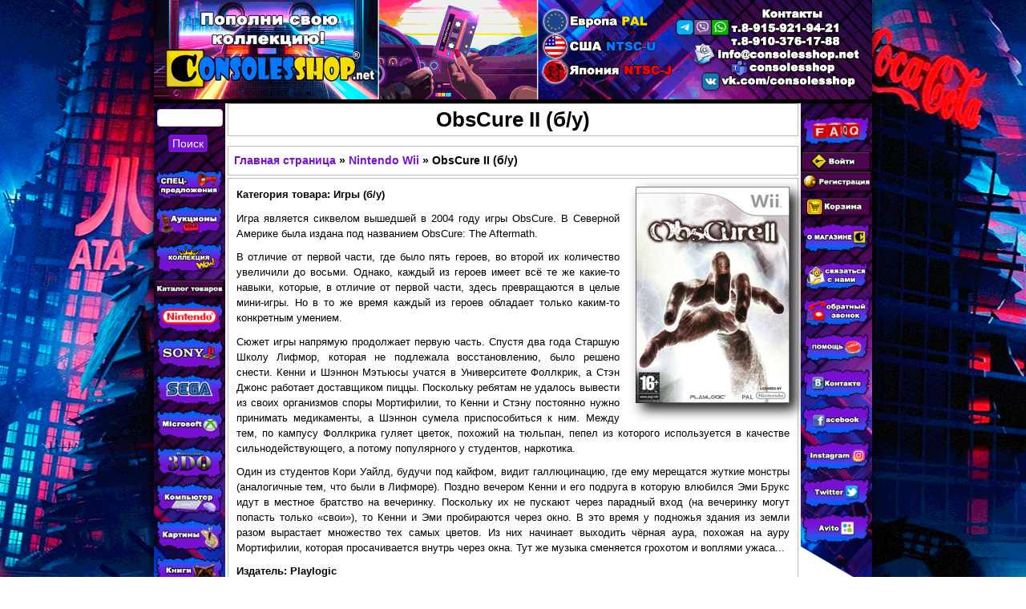

--- FILE ---
content_type: text/html; charset=utf-8
request_url: https://consolesshop.net/Nintendo_Wii/ObsCure-2-PAL-used
body_size: 9729
content:
<!DOCTYPE html>
<!--[if lt IE 7]><html class="lt-ie9 lt-ie8 lt-ie7" lang="ru" dir="ltr"><![endif]-->
<!--[if IE 7]><html class="lt-ie9 lt-ie8" lang="ru" dir="ltr"><![endif]-->
<!--[if IE 8]><html class="lt-ie9" lang="ru" dir="ltr"><![endif]-->
<!--[if gt IE 8]><!--><html lang="ru" dir="ltr" prefix="content: http://purl.org/rss/1.0/modules/content/ dc: http://purl.org/dc/terms/ foaf: http://xmlns.com/foaf/0.1/ og: http://ogp.me/ns# rdfs: http://www.w3.org/2000/01/rdf-schema# sioc: http://rdfs.org/sioc/ns# sioct: http://rdfs.org/sioc/types# skos: http://www.w3.org/2004/02/skos/core# xsd: http://www.w3.org/2001/XMLSchema#"><!--<![endif]-->
<head>
<meta charset="utf-8" />
<link rel="shortcut icon" href="https://consolesshop.net/sites/default/files/design/consolesshop-icon.gif" type="image/gif" />
<meta name="viewport" content="width=device-width, initial-scale=1" />
<meta name="description" content="В интернет-магазине CONSOLESSHOP можно купить лицензионную игру ObsCure 2 (II) (Wii) (PAL) с доставкой в отличном состоянии." />
<meta name="MobileOptimized" content="width" />
<meta name="HandheldFriendly" content="true" />
<meta name="apple-mobile-web-app-capable" content="yes" />
<meta name="keywords" content="купить лицензионную игру ObsCure 2 II PAL, Nintendo Wii" />
<meta name="generator" content="Drupal 7 (https://www.drupal.org)" />
<link rel="canonical" href="https://consolesshop.net/Nintendo_Wii/ObsCure-2-PAL-used" />
<link rel="shortlink" href="https://consolesshop.net/node/1407" />
<title>Купить игру ObsCure 2 (II) (Wii) (PAL) | CONSOLESSHOP</title>
<style type="text/css" media="all">
@import url("https://consolesshop.net/modules/system/system.base.css?su5ne4");
@import url("https://consolesshop.net/modules/system/system.menus.css?su5ne4");
@import url("https://consolesshop.net/modules/system/system.messages.css?su5ne4");
@import url("https://consolesshop.net/modules/system/system.theme.css?su5ne4");
</style>
<style type="text/css" media="all">
@import url("https://consolesshop.net/sites/all/modules/scroll_to_top/scroll_to_top.css?su5ne4");
@import url("https://consolesshop.net/sites/all/modules/simplenews/simplenews.css?su5ne4");
@import url("https://consolesshop.net/modules/comment/comment.css?su5ne4");
@import url("https://consolesshop.net/sites/all/modules/date/date_api/date.css?su5ne4");
@import url("https://consolesshop.net/sites/all/modules/date/date_popup/themes/datepicker.1.7.css?su5ne4");
@import url("https://consolesshop.net/modules/field/theme/field.css?su5ne4");
@import url("https://consolesshop.net/sites/all/modules/logintoboggan/logintoboggan.css?su5ne4");
@import url("https://consolesshop.net/modules/node/node.css?su5ne4");
@import url("https://consolesshop.net/modules/poll/poll.css?su5ne4");
@import url("https://consolesshop.net/modules/search/search.css?su5ne4");
@import url("https://consolesshop.net/modules/user/user.css?su5ne4");
@import url("https://consolesshop.net/sites/all/modules/views/css/views.css?su5ne4");
</style>
<style type="text/css" media="all">
@import url("https://consolesshop.net/sites/all/libraries/colorbox/example3/colorbox.css?su5ne4");
@import url("https://consolesshop.net/sites/all/modules/ctools/css/ctools.css?su5ne4");
</style>
<style type="text/css" media="all">
<!--/*--><![CDATA[/*><!--*/
#back-top span#button{background-color:#7810d2;}#back-top span#button:hover{opacity:1;filter:alpha(opacity = 1);background-color:#641670;}

/*]]>*/-->
</style>
<style type="text/css" media="all">
@import url("https://consolesshop.net/sites/all/modules/fivestar/css/fivestar.css?su5ne4");
</style>
<style type="text/css" media="screen">
@import url("https://consolesshop.net/sites/all/themes/adaptivetheme/at_core/css/at.settings.style.headings.css?su5ne4");
@import url("https://consolesshop.net/sites/all/themes/adaptivetheme/at_core/css/at.settings.style.image.css?su5ne4");
@import url("https://consolesshop.net/sites/all/themes/adaptivetheme/at_core/css/at.layout.css?su5ne4");
</style>
<style type="text/css" media="all">
@import url("https://consolesshop.net/sites/default/files/color/pixture_reloaded-10f5117c/colors.css?su5ne4");
@import url("https://consolesshop.net/sites/all/themes/pixture_reloaded/css/pixture_reloaded.css?su5ne4");
@import url("https://consolesshop.net/sites/all/themes/pixture_reloaded/css/pixture_reloaded.settings.style.css?su5ne4");
</style>
<style type="text/css" media="screen">
@import url("https://consolesshop.net/sites/default/files/adaptivetheme/pixture_reloaded_files/pixture_reloaded.default.layout.css?su5ne4");
</style>
<link type="text/css" rel="stylesheet" href="https://consolesshop.net/sites/default/files/adaptivetheme/pixture_reloaded_files/pixture_reloaded.responsive.layout.css?su5ne4" media="only screen" />
<style type="text/css" media="screen">
@import url("https://consolesshop.net/sites/default/files/adaptivetheme/pixture_reloaded_files/pixture_reloaded.fonts.css?su5ne4");
</style>
<link type="text/css" rel="stylesheet" href="https://consolesshop.net/sites/all/themes/pixture_reloaded/css/responsive.smartphone.portrait.css?su5ne4" media="only screen and (max-width:2px) " />
<link type="text/css" rel="stylesheet" href="https://consolesshop.net/sites/all/themes/pixture_reloaded/css/responsive.smartphone.landscape.css?su5ne4" media="only screen and (min-width:1px) and (max-width:2px)" />
<link type="text/css" rel="stylesheet" href="https://consolesshop.net/sites/all/themes/pixture_reloaded/css/responsive.tablet.portrait.css?su5ne4" media="only screen and (min-width:1px) and (max-width:2px)" />
<link type="text/css" rel="stylesheet" href="https://consolesshop.net/sites/all/themes/pixture_reloaded/css/responsive.tablet.landscape.css?su5ne4" media="only screen and (min-width:3px) and (max-width:1279px)" />
<link type="text/css" rel="stylesheet" href="https://consolesshop.net/sites/all/themes/pixture_reloaded/css/responsive.desktop.css?su5ne4" media="only screen and (min-width:1280px)" />
<script type="text/javascript" src="https://consolesshop.net/sites/default/files/js/js_YD9ro0PAqY25gGWrTki6TjRUG8TdokmmxjfqpNNfzVU.js"></script>
<script type="text/javascript" src="https://consolesshop.net/sites/default/files/js/js_KCd8rbJYUruV1tRJnh4um34UYvyhlrSVCPR1jNko2h8.js"></script>
<script type="text/javascript" src="https://consolesshop.net/sites/default/files/js/js_OorSqhFYlIYvVFpFk3FdZZf6z0D-cwlkk8CY5rIPfh4.js"></script>
<script type="text/javascript" src="https://consolesshop.net/sites/default/files/js/js_-W2aNkqkT5KrcD9Oyr59zhGlw8F80kaFGfR7L0fVsjY.js"></script>
<script type="text/javascript" src="https://consolesshop.net/sites/default/files/js/js_bOjt6zaGKW3Ql601Hup9iK7fIzn0qjAbJuy9e8DrGus.js"></script>
<script type="text/javascript">
<!--//--><![CDATA[//><!--
jQuery.extend(Drupal.settings, {"basePath":"\/","pathPrefix":"","setHasJsCookie":0,"ajaxPageState":{"theme":"pixture_reloaded","theme_token":"NGJ7wXe_9q4IDKB--cuYAMGhC-Ghv8JHjzPrItDzKyM","js":{"misc\/jquery.js":1,"misc\/jquery-extend-3.4.0.js":1,"misc\/jquery-html-prefilter-3.5.0-backport.js":1,"misc\/jquery.once.js":1,"misc\/drupal.js":1,"misc\/form.js":1,"public:\/\/languages\/ru_CjXyaTTBwoFrG7rHZeZbw6FRY0h6-OL1n6N6d8-ybk8.js":1,"sites\/all\/libraries\/colorbox\/jquery.colorbox-min.js":1,"sites\/all\/modules\/colorbox\/js\/colorbox.js":1,"sites\/all\/modules\/colorbox\/js\/colorbox_load.js":1,"sites\/all\/modules\/colorbox\/js\/colorbox_inline.js":1,"sites\/all\/modules\/scroll_to_top\/scroll_to_top.js":1,"misc\/collapse.js":1,"sites\/all\/modules\/fivestar\/js\/fivestar.js":1,"sites\/all\/themes\/pixture_reloaded\/js\/sidebar-Left.js":1,"sites\/all\/themes\/pixture_reloaded\/js\/sidebar-Right.js":1,"sites\/all\/themes\/adaptivetheme\/at_core\/scripts\/scalefix.js":1},"css":{"modules\/system\/system.base.css":1,"modules\/system\/system.menus.css":1,"modules\/system\/system.messages.css":1,"modules\/system\/system.theme.css":1,"sites\/all\/modules\/scroll_to_top\/scroll_to_top.css":1,"sites\/all\/modules\/simplenews\/simplenews.css":1,"modules\/comment\/comment.css":1,"sites\/all\/modules\/date\/date_api\/date.css":1,"sites\/all\/modules\/date\/date_popup\/themes\/datepicker.1.7.css":1,"modules\/field\/theme\/field.css":1,"sites\/all\/modules\/logintoboggan\/logintoboggan.css":1,"modules\/node\/node.css":1,"modules\/poll\/poll.css":1,"modules\/search\/search.css":1,"modules\/user\/user.css":1,"sites\/all\/modules\/views\/css\/views.css":1,"sites\/all\/libraries\/colorbox\/example3\/colorbox.css":1,"sites\/all\/modules\/ctools\/css\/ctools.css":1,"0":1,"sites\/all\/modules\/fivestar\/css\/fivestar.css":1,"sites\/all\/themes\/adaptivetheme\/at_core\/css\/at.settings.style.headings.css":1,"sites\/all\/themes\/adaptivetheme\/at_core\/css\/at.settings.style.image.css":1,"sites\/all\/themes\/adaptivetheme\/at_core\/css\/at.layout.css":1,"sites\/all\/themes\/pixture_reloaded\/color\/colors.css":1,"sites\/all\/themes\/pixture_reloaded\/css\/pixture_reloaded.css":1,"sites\/all\/themes\/pixture_reloaded\/css\/pixture_reloaded.settings.style.css":1,"public:\/\/adaptivetheme\/pixture_reloaded_files\/pixture_reloaded.default.layout.css":1,"public:\/\/adaptivetheme\/pixture_reloaded_files\/pixture_reloaded.responsive.layout.css":1,"public:\/\/adaptivetheme\/pixture_reloaded_files\/pixture_reloaded.fonts.css":1,"sites\/all\/themes\/pixture_reloaded\/css\/responsive.smartphone.portrait.css":1,"sites\/all\/themes\/pixture_reloaded\/css\/responsive.smartphone.landscape.css":1,"sites\/all\/themes\/pixture_reloaded\/css\/responsive.tablet.portrait.css":1,"sites\/all\/themes\/pixture_reloaded\/css\/responsive.tablet.landscape.css":1,"sites\/all\/themes\/pixture_reloaded\/css\/responsive.desktop.css":1}},"colorbox":{"opacity":"0.85","current":"{current} \u0438\u0437 {total}","previous":"\u00ab \u041f\u0440\u0435\u0434\u044b\u0434\u0443\u0449\u0438\u0439","next":"\u0421\u043b\u0435\u0434\u0443\u044e\u0449\u0438\u0439 \u00bb","close":"\u0417\u0430\u043a\u0440\u044b\u0442\u044c","maxWidth":"98%","maxHeight":"98%","fixed":true,"mobiledetect":false,"mobiledevicewidth":"480px"},"jcarousel":{"ajaxPath":"\/jcarousel\/ajax\/views"},"scroll_to_top":{"label":"\u041d\u0430\u0432\u0435\u0440\u0445"},"urlIsAjaxTrusted":{"\/Search-form":true,"\/search\/node":true},"adaptivetheme":{"pixture_reloaded":{"layout_settings":{"bigscreen":"three-col-grail","tablet_landscape":"three-col-grail","tablet_portrait":"one-col-vert","smalltouch_landscape":"one-col-vert","smalltouch_portrait":"one-col-stack"},"media_query_settings":{"bigscreen":"only screen and (min-width:1280px)","tablet_landscape":"only screen and (min-width:3px) and (max-width:1279px)","tablet_portrait":"only screen and (min-width:1px) and (max-width:2px)","smalltouch_landscape":"only screen and (min-width:1px) and (max-width:2px)","smalltouch_portrait":"only screen and (max-width:2px) "}}}});
//--><!]]>
</script>
<!--[if lt IE 9]>
<script src="https://consolesshop.net/sites/all/themes/adaptivetheme/at_core/scripts/html5.js?su5ne4"></script>
<![endif]-->
</head>
<body class="html not-front not-logged-in two-sidebars page-node page-node- page-node-1407 node-type-nintendo-wii i18n-ru site-name-hidden atr-7.x-3.x atv-7.x-3.1 lang-ru site-name-купить-современные-и-ретро-игровые-приставки-игры-фигурки-редкие-коллекционные-товары-в-интернет-магазине-consolesshop section-nintendo-wii color-scheme-custom pixture-reloaded bs-d bb-n mb-dd mbp-l rc-0">
  <div id="skip-link" class="nocontent">
    <a href="#main-content" class="element-invisible element-focusable">Перейти к основному содержанию</a>
  </div>
    <div class="texture-overlay">
  <div id="page" class="container page ssc-n ssw-n ssa-l sss-n btc-n btw-b bta-l bts-n ntc-n ntw-b nta-l nts-n ctc-n ctw-b cta-l cts-n ptc-n ptw-b pta-c pts-n">

    <header id="header" class="clearfix" role="banner">
      <div class="header-inner clearfix">

                  <!-- start: Branding -->
          <div id="branding" class="branding-elements clearfix">

                          <div id="logo">
                <a href="/"><img class="site-logo" typeof="foaf:Image" src="https://consolesshop.net/sites/default/files/design/consolesshop-logo.gif" alt="Купить современные и ретро игровые приставки, игры, фигурки, редкие коллекционные товары в интернет-магазине CONSOLESSHOP" /></a>              </div>
            
                          <!-- start: Site name and Slogan hgroup -->
              <div id="name-and-slogan" class="element-invisible h-group" id="name-and-slogan">

                                  <h1 id="site-name" class="element-invisible" id="site-name"><a href="/" title="Главная страница">Купить современные и ретро игровые приставки, игры, фигурки, редкие коллекционные товары в интернет-магазине CONSOLESSHOP</a></h1>
                
                
              </div><!-- /end #name-and-slogan -->
            
          </div><!-- /end #branding -->
        
        
      </div>

    </header> <!-- /header -->

    
    <!-- Messages and Help -->
        
    
    <!-- Three column 3x33 Gpanel -->
    
    <div id="columns">
      <div class="columns-inner clearfix">

        <div id="content-column">
          <div class="content-inner">

            
            <section id="main-content" role="main">

                                            <header id="main-content-header" class="clearfix">

                                      <h1 id="page-title">ObsCure II (б/у)</h1>
                  
                  
                </header>
                            
                             <div id="content">
			   <!-- Breadcrumbs -->
				  <h2 class="element-invisible">Вы здесь</h2><div class="breadcrumb"><span class="inline odd first"><a href="/">Главная страница</a></span> <span class="delimiter">»</span> <span class="inline even"><a href="/Nintendo_Wii">Nintendo Wii</a></span> <span class="delimiter">»</span> <span class="inline odd last">ObsCure II (б/у)</span></div>                  <div id="block-system-main" class="block block-system no-title odd first last block-count-1 block-region-content block-main" >  
  
  <article id="node-1407" class="node node-nintendo-wii article odd node-full ia-n clearfix" about="/Nintendo_Wii/ObsCure-2-PAL-used" typeof="sioc:Item foaf:Document" role="article">
  
  
  
  <div class="node-content">
    <div class="field field-name-body field-type-text-with-summary field-label-hidden view-mode-full"><div class="field-items"><div class="field-item even" property="content:encoded"><p><img src="/sites/default/files/Nintendo/Wii/obscure-2-pal.png" id="img-style-2" width="192" height="270" alt="ObsCure II (б/у) для Nintendo Wii" title="ObsCure II (б/у) для Nintendo Wii" /><strong>Категория товара: Игры (б/у)</strong> </p>
<p align="justify">Игра является сиквелом вышедшей в 2004 году игры ObsCure. В Северной Америке была издана под названием ObsCure: The Aftermath.</p>
<p align="justify">В отличие от первой части, где было пять героев, во второй их количество увеличили до восьми. Однако, каждый из героев имеет всё те же какие-то навыки, которые, в отличие от первой части, здесь превращаются в целые мини-игры. Но в то же время каждый из героев обладает только каким-то конкретным умением.</p>
<p align="justify">Сюжет игры напрямую продолжает первую часть. Спустя два года Старшую Школу Лифмор, которая не подлежала восстановлению, было решено снести. Кенни и Шэннон Мэтьюсы учатся в Университете Фоллкрик, а Стэн Джонс работает доставщиком пиццы. Поскольку ребятам не удалось вывести из своих организмов споры Мортифилии, то Кенни и Стэну постоянно нужно принимать медикаменты, а Шэннон сумела приспособиться к ним. Между тем, по кампусу Фоллкрика гуляет цветок, похожий на тюльпан, пепел из которого используется в качестве сильнодействующего, а потому популярного у студентов, наркотика.</p>
<p align="justify">Один из студентов Кори Уайлд, будучи под кайфом, видит галлюцинацию, где ему мерещатся жуткие монстры (аналогичные тем, что были в Лифморе). Поздно вечером Кенни и его подруга в которую влюбился Эми Брукс идут в местное братство на вечеринку. Поскольку их не пускают через парадный вход (на вечеринку могут попасть только «свои»), то Кенни и Эми пробираются через окно. В это время у подножья здания из земли разом вырастает множество тех самых цветов. Из них начинает выходить чёрная аура, похожая на ауру Мортифилии, которая просачивается внутрь через окна. Тут же музыка сменяется грохотом и воплями ужаса...</p>
<p><strong>Издатель: Playlogic</strong></p>
<p><strong>Дата выпуска: 2008</strong></p>
<p><strong>Регион: PAL</strong></p>
<p><strong>Жанр: Survival horror</strong></p>
<p><strong>Кол-во игроков: 1-2</strong></p>
<p><strong>Состояние: Очень хорошее</strong> (рабочая поверхность диска без царапин)</p>
<p><strong>Локализация: Английская версия</strong></p>
<p><strong>Комплектация:</strong><br />
• Коробка<br />
• Мануал<br />
• Мануал безопасности<br />
• Диск</p>
</div></div></div><section class="field field-name-field-fivestar field-type-fivestar field-label-inline clearfix view-mode-full"><h2 class="field-label">Рейтинг:&nbsp;</h2><div class="field-items"><div class="field-item even"><div class="clearfix fivestar-average-stars fivestar-average-text"><div class="fivestar-static-item"><div class="form-item form-type-item">
 <div class="fivestar-default"><div class="fivestar-widget-static fivestar-widget-static-vote fivestar-widget-static-5 clearfix"><div class="star star-1 star-odd star-first"><span class="on">5</span></div><div class="star star-2 star-even"><span class="on"></span></div><div class="star star-3 star-odd"><span class="on"></span></div><div class="star star-4 star-even"><span class="on"></span></div><div class="star star-5 star-odd star-last"><span class="on"></span></div></div></div>
<div class="description"><div class="fivestar-summary fivestar-summary-average-count"><span class="average-rating">Средняя: <span >5</span></span> <span class="total-votes">(<span >1</span> оценка)</span></div></div>
</div>
</div></div></div></div></section><div class="field field-name-field-without-price field-type-text field-label-hidden view-mode-full"><div class="field-items"><div class="field-item even"><p><a href="/Webform/to-order"><input type="submit" id="edit-submit" name="op" value="На заказ" class="form-submit" /></a></p>
</div></div></div><section class="field field-name-field-colorbox-photo field-type-image field-label-above view-mode-full"><h2 class="field-label">Фото:&nbsp;</h2><div class="field-items"><figure class="clearfix field-item even"><a href="https://consolesshop.net/sites/default/files/Nintendo/Wii/colorbox-photo/obscure-2-pal-used-1.jpg" title="ObsCure II (б/у) для Nintendo Wii" class="colorbox" data-colorbox-gallery="gallery-node-1407-gMRbkdJELzg" data-cbox-img-attrs="{&quot;title&quot;: &quot;ObsCure II (б/у) для Nintendo Wii&quot;, &quot;alt&quot;: &quot;ObsCure II (б/у) для Nintendo Wii&quot;}"><img typeof="foaf:Image" class="image-style-colorbox" src="https://consolesshop.net/sites/default/files/styles/colorbox/public/Nintendo/Wii/colorbox-photo/obscure-2-pal-used-1.jpg?itok=30pczBGg" width="120" height="120" alt="ObsCure II (б/у) для Nintendo Wii" title="ObsCure II (б/у) для Nintendo Wii" /></a></figure><figure class="clearfix field-item odd"><a href="https://consolesshop.net/sites/default/files/Nintendo/Wii/colorbox-photo/obscure-2-pal-used-2.jpg" title="ObsCure II (б/у) для Nintendo Wii" class="colorbox" data-colorbox-gallery="gallery-node-1407-gMRbkdJELzg" data-cbox-img-attrs="{&quot;title&quot;: &quot;ObsCure II (б/у) для Nintendo Wii&quot;, &quot;alt&quot;: &quot;ObsCure II (б/у) для Nintendo Wii&quot;}"><img typeof="foaf:Image" class="image-style-colorbox" src="https://consolesshop.net/sites/default/files/styles/colorbox/public/Nintendo/Wii/colorbox-photo/obscure-2-pal-used-2.jpg?itok=CLpy6XN5" width="120" height="120" alt="ObsCure II (б/у) для Nintendo Wii" title="ObsCure II (б/у) для Nintendo Wii" /></a></figure><figure class="clearfix field-item even"><a href="https://consolesshop.net/sites/default/files/Nintendo/Wii/colorbox-photo/obscure-2-pal-used-3.jpg" title="ObsCure II (б/у) для Nintendo Wii" class="colorbox" data-colorbox-gallery="gallery-node-1407-gMRbkdJELzg" data-cbox-img-attrs="{&quot;title&quot;: &quot;ObsCure II (б/у) для Nintendo Wii&quot;, &quot;alt&quot;: &quot;ObsCure II (б/у) для Nintendo Wii&quot;}"><img typeof="foaf:Image" class="image-style-colorbox" src="https://consolesshop.net/sites/default/files/styles/colorbox/public/Nintendo/Wii/colorbox-photo/obscure-2-pal-used-3.jpg?itok=jU3bGGPL" width="120" height="120" alt="ObsCure II (б/у) для Nintendo Wii" title="ObsCure II (б/у) для Nintendo Wii" /></a></figure><figure class="clearfix field-item odd"><a href="https://consolesshop.net/sites/default/files/Nintendo/Wii/colorbox-photo/obscure-2-pal-used-4.jpg" title="ObsCure II (б/у) для Nintendo Wii" class="colorbox" data-colorbox-gallery="gallery-node-1407-gMRbkdJELzg" data-cbox-img-attrs="{&quot;title&quot;: &quot;ObsCure II (б/у) для Nintendo Wii&quot;, &quot;alt&quot;: &quot;ObsCure II (б/у) для Nintendo Wii&quot;}"><img typeof="foaf:Image" class="image-style-colorbox" src="https://consolesshop.net/sites/default/files/styles/colorbox/public/Nintendo/Wii/colorbox-photo/obscure-2-pal-used-4.jpg?itok=JYnpJdGz" width="120" height="120" alt="ObsCure II (б/у) для Nintendo Wii" title="ObsCure II (б/у) для Nintendo Wii" /></a></figure><figure class="clearfix field-item even"><a href="https://consolesshop.net/sites/default/files/Nintendo/Wii/colorbox-photo/obscure-2-pal-used-5.jpg" title="ObsCure II (б/у) для Nintendo Wii" class="colorbox" data-colorbox-gallery="gallery-node-1407-gMRbkdJELzg" data-cbox-img-attrs="{&quot;title&quot;: &quot;ObsCure II (б/у) для Nintendo Wii&quot;, &quot;alt&quot;: &quot;ObsCure II (б/у) для Nintendo Wii&quot;}"><img typeof="foaf:Image" class="image-style-colorbox" src="https://consolesshop.net/sites/default/files/styles/colorbox/public/Nintendo/Wii/colorbox-photo/obscure-2-pal-used-5.jpg?itok=9-P4CeEl" width="120" height="120" alt="ObsCure II (б/у) для Nintendo Wii" title="ObsCure II (б/у) для Nintendo Wii" /></a></figure></div></section>  </div>

      <nav class="clearfix"><ul class="links inline"><li class="comment_forbidden first last"><span><a href="/user/login?destination=node/1407%23comment-form">Войдите</a> или <a href="/user/register?destination=node/1407%23comment-form">зарегистрируйтесь</a>, чтобы отправлять комментарии</span></li></ul></nav>
  
  
  <span property="dc:title" content="ObsCure II (б/у)" class="rdf-meta element-hidden"></span><span property="sioc:num_replies" content="0" datatype="xsd:integer" class="rdf-meta element-hidden"></span></article>

  </div>                </div>
              
              <!-- Feed icons (RSS, Atom icons etc -->
              

            </section> <!-- /main-content -->

            
          </div>
        </div> <!-- /content-column -->

        <div class="region region-sidebar-first sidebar"><div class="region-inner clearfix"><div id="block-views-exp-search-form-search-form" class="block block-views no-title odd first block-count-2 block-region-sidebar-first block--exp-search-form-search-form" ><div class="block-inner clearfix">  
  
  <div class="block-content content"><form action="/Search-form" method="get" id="views-exposed-form-search-form-search-form" accept-charset="UTF-8"><div>  <div class="views-exposed-form">
    <div class="views-exposed-widgets clearfix">
              <div id="edit-keys-wrapper" class="views-exposed-widget views-widget-filter-keys">
                              <div class="views-widget">
            <div class="form-item form-type-textfield form-item-keys">
 <input title="Введите ключевые слова для поиска." type="text" id="edit-keys" name="keys" value="" size="15" maxlength="128" class="form-text" />
</div>
          </div>
                  </div>
                              <div class="views-exposed-widget views-submit-button">
        <input type="submit" id="edit-submit-search-form" value="Поиск" class="form-submit" />      </div>
          </div>
  </div>
</div></form></div>
  </div></div><div id="block-block-7" class="block block-block no-title even last block-count-3 block-region-sidebar-first block-7" ><div class="block-inner clearfix">  
  
  <div class="block-content content"><div class="sidebarLeft"><img src="/sites/default/files/design/buttons/left-panel/left-panel.gif" width="220" height="37" alt="Левая боковая панель" title="Левая боковая панель" /><a href="/Special_Offers"><img src="/sites/default/files/design/buttons/left-panel/special-offers.gif" border="0" onmouseover="this.src='/sites/default/files/design/buttons/left-panel/special-offers-light.gif';" onmouseout="this.src='/sites/default/files/design/buttons/left-panel/special-offers.gif';" /></a><a href="/Auctions"><img src="/sites/default/files/design/buttons/left-panel/auctions.gif" border="0" onmouseover="this.src='/sites/default/files/design/buttons/left-panel/auctions-light.gif';" onmouseout="this.src='/sites/default/files/design/buttons/left-panel/auctions.gif';" /></a><a href="/Collection"><img src="/sites/default/files/design/buttons/left-panel/collection.gif" border="0" onmouseover="this.src='/sites/default/files/design/buttons/left-panel/collection-light.gif';" onmouseout="this.src='/sites/default/files/design/buttons/left-panel/collection.gif';" /></a><img src="/sites/default/files/design/buttons/left-panel/catalogue.gif" border="0" onmouseover="this.src='/sites/default/files/design/buttons/left-panel/catalogue-light.gif';" onmouseout="this.src='/sites/default/files/design/buttons/left-panel/catalogue.gif';" />
<ul id="sidebar-Left">
<li><img src="/sites/default/files/design/buttons/left-panel/nintendo.gif" border="0" onmouseover="this.src='/sites/default/files/design/buttons/left-panel/nintendo-light.gif';" onmouseout="this.src='/sites/default/files/design/buttons/left-panel/nintendo.gif';" />
<ul>
<li><a href="/Nintendo_Entertainment_System"><img src="/sites/default/files/design/buttons/left-panel/Nintendo/nes.gif" border="0" onmouseover="this.src='/sites/default/files/design/buttons/left-panel/Nintendo/nes-light.gif';" onmouseout="this.src='/sites/default/files/design/buttons/left-panel/Nintendo/nes.gif';" /></a></li>
<li><a href="/Super_Nintendo_Entertainment_System"><img src="/sites/default/files/design/buttons/left-panel/Nintendo/snes.gif" border="0" onmouseover="this.src='/sites/default/files/design/buttons/left-panel/Nintendo/snes-light.gif';" onmouseout="this.src='/sites/default/files/design/buttons/left-panel/Nintendo/snes.gif';" /></a></li>
<li><a href="/Nintendo-64"><img src="/sites/default/files/design/buttons/left-panel/Nintendo/nintendo-64.gif" border="0" onmouseover="this.src='/sites/default/files/design/buttons/left-panel/Nintendo/nintendo-64-light.gif';" onmouseout="this.src='/sites/default/files/design/buttons/left-panel/Nintendo/nintendo-64.gif';" /></a></li>
<li><a href="/Nintendo_GameCube"><img src="/sites/default/files/design/buttons/left-panel/Nintendo/gamecube.gif" border="0" onmouseover="this.src='/sites/default/files/design/buttons/left-panel/Nintendo/gamecube-light.gif';" onmouseout="this.src='/sites/default/files/design/buttons/left-panel/Nintendo/gamecube.gif';" /></a></li>
<li><a href="/Nintendo_Wii"><img src="/sites/default/files/design/buttons/left-panel/Nintendo/wii.gif" border="0" onmouseover="this.src='/sites/default/files/design/buttons/left-panel/Nintendo/wii-light.gif';" onmouseout="this.src='/sites/default/files/design/buttons/left-panel/Nintendo/wii.gif';" /></a></li>
<li><a href="/Nintendo_Wii_U"><img src="/sites/default/files/design/buttons/left-panel/Nintendo/wii-u.gif" border="0" onmouseover="this.src='/sites/default/files/design/buttons/left-panel/Nintendo/wii-u-light.gif';" onmouseout="this.src='/sites/default/files/design/buttons/left-panel/Nintendo/wii-u.gif';" /></a></li>
<li><a href="/Nintendo_Switch"><img src="/sites/default/files/design/buttons/left-panel/Nintendo/switch.gif" border="0" onmouseover="this.src='/sites/default/files/design/buttons/left-panel/Nintendo/switch-light.gif';" onmouseout="this.src='/sites/default/files/design/buttons/left-panel/Nintendo/switch.gif';" /></a></li>
<li><a href="/Nintendo_Game_Boy"><img src="/sites/default/files/design/buttons/left-panel/Nintendo/game-boy.gif" border="0" onmouseover="this.src='/sites/default/files/design/buttons/left-panel/Nintendo/game-boy-light.gif';" onmouseout="this.src='/sites/default/files/design/buttons/left-panel/Nintendo/game-boy.gif';" /></a></li>
<li><a href="/Nintendo_Game_Boy_Color"><img src="/sites/default/files/design/buttons/left-panel/Nintendo/game-boy-color.gif" border="0" onmouseover="this.src='/sites/default/files/design/buttons/left-panel/Nintendo/game-boy-color-light.gif';" onmouseout="this.src='/sites/default/files/design/buttons/left-panel/Nintendo/game-boy-color.gif';" /></a></li>
<li><a href="/Nintendo_Game_Boy_Advance"><img src="/sites/default/files/design/buttons/left-panel/Nintendo/game-boy-advance.gif" border="0" onmouseover="this.src='/sites/default/files/design/buttons/left-panel/Nintendo/game-boy-advance-light.gif';" onmouseout="this.src='/sites/default/files/design/buttons/left-panel/Nintendo/game-boy-advance.gif';" /></a></li>
<li><a href="/Nintendo_DS"><img src="/sites/default/files/design/buttons/left-panel/Nintendo/ds.gif" border="0" onmouseover="this.src='/sites/default/files/design/buttons/left-panel/Nintendo/ds-light.gif';" onmouseout="this.src='/sites/default/files/design/buttons/left-panel/Nintendo/ds.gif';" /></a></li>
<li><a href="/Nintendo_3DS"><img src="/sites/default/files/design/buttons/left-panel/Nintendo/3ds.gif" border="0" onmouseover="this.src='/sites/default/files/design/buttons/left-panel/Nintendo/3ds-light.gif';" onmouseout="this.src='/sites/default/files/design/buttons/left-panel/Nintendo/3ds.gif';" /></a></li>
</ul>
</li>
<li><img src="/sites/default/files/design/buttons/left-panel/sony.gif" border="0" onmouseover="this.src='/sites/default/files/design/buttons/left-panel/sony-light.gif';" onmouseout="this.src='/sites/default/files/design/buttons/left-panel/sony.gif';" />
<ul>
<li><a href="/Sony_PlayStation-1"><img src="/sites/default/files/design/buttons/left-panel/Sony/ps1.gif" border="0" onmouseover="this.src='/sites/default/files/design/buttons/left-panel/Sony/ps1-light.gif';" onmouseout="this.src='/sites/default/files/design/buttons/left-panel/Sony/ps1.gif';" /></a></li>
<li><a href="/Sony_PlayStation-2"><img src="/sites/default/files/design/buttons/left-panel/Sony/ps2.gif" border="0" onmouseover="this.src='/sites/default/files/design/buttons/left-panel/Sony/ps2-light.gif';" onmouseout="this.src='/sites/default/files/design/buttons/left-panel/Sony/ps2.gif';" /></a></li>
<li><a href="/Sony_PlayStation-3"><img src="/sites/default/files/design/buttons/left-panel/Sony/ps3.gif" border="0" onmouseover="this.src='/sites/default/files/design/buttons/left-panel/Sony/ps3-light.gif';" onmouseout="this.src='/sites/default/files/design/buttons/left-panel/Sony/ps3.gif';" /></a></li>
<li><a href="/Sony_PlayStation-4"><img src="/sites/default/files/design/buttons/left-panel/Sony/ps4.gif" border="0" onmouseover="this.src='/sites/default/files/design/buttons/left-panel/Sony/ps4-light.gif';" onmouseout="this.src='/sites/default/files/design/buttons/left-panel/Sony/ps4.gif';" /></a></li>
<li><a href="/Sony_PlayStation_Portable"><img src="/sites/default/files/design/buttons/left-panel/Sony/psp.gif" border="0" onmouseover="this.src='/sites/default/files/design/buttons/left-panel/Sony/psp-light.gif';" onmouseout="this.src='/sites/default/files/design/buttons/left-panel/Sony/psp.gif';" /></a></li>
<li><a href="/Sony_PlayStation_Vita"><img src="/sites/default/files/design/buttons/left-panel/Sony/ps-vita.gif" border="0" onmouseover="this.src='/sites/default/files/design/buttons/left-panel/Sony/ps-vita-light.gif';" onmouseout="this.src='/sites/default/files/design/buttons/left-panel/Sony/ps-vita.gif';" /></a></li>
</ul>
</li>
<li><img src="/sites/default/files/design/buttons/left-panel/sega.gif" border="0" onmouseover="this.src='/sites/default/files/design/buttons/left-panel/sega-light.gif';" onmouseout="this.src='/sites/default/files/design/buttons/left-panel/sega.gif';" />
<ul>
<li><a href="/Sega_Master_System"><img src="/sites/default/files/design/buttons/left-panel/Sega/master-system.gif" border="0" onmouseover="this.src='/sites/default/files/design/buttons/left-panel/Sega/master-system-light.gif';" onmouseout="this.src='/sites/default/files/design/buttons/left-panel/Sega/master-system.gif';" /></a></li>
<li><a href="/Sega_Mega_Drive"><img src="/sites/default/files/design/buttons/left-panel/Sega/mega-drive.gif" border="0" onmouseover="this.src='/sites/default/files/design/buttons/left-panel/Sega/mega-drive-light.gif';" onmouseout="this.src='/sites/default/files/design/buttons/left-panel/Sega/mega-drive.gif';" /></a></li>
<li><a href="/Sega_MEGA-CD"><img src="/sites/default/files/design/buttons/left-panel/Sega/mega-cd.gif" border="0" onmouseover="this.src='/sites/default/files/design/buttons/left-panel/Sega/mega-cd-light.gif';" onmouseout="this.src='/sites/default/files/design/buttons/left-panel/Sega/mega-cd.gif';" /></a></li>
<li><a href="/Sega_Mega_Drive_32X"><img src="/sites/default/files/design/buttons/left-panel/Sega/mega-drive-32x.gif" border="0" onmouseover="this.src='/sites/default/files/design/buttons/left-panel/Sega/mega-drive-32x-light.gif';" onmouseout="this.src='/sites/default/files/design/buttons/left-panel/Sega/mega-drive-32x.gif';" /></a></li>
<li><a href="/Sega_Saturn"><img src="/sites/default/files/design/buttons/left-panel/Sega/saturn.gif" border="0" onmouseover="this.src='/sites/default/files/design/buttons/left-panel/Sega/saturn-light.gif';" onmouseout="this.src='/sites/default/files/design/buttons/left-panel/Sega/saturn.gif';" /></a></li>
<li><a href="/Sega_Dreamcast"><img src="/sites/default/files/design/buttons/left-panel/Sega/dreamcast.gif" border="0" onmouseover="this.src='/sites/default/files/design/buttons/left-panel/Sega/dreamcast-light.gif';" onmouseout="this.src='/sites/default/files/design/buttons/left-panel/Sega/dreamcast.gif';" /></a></li>
<li><a href="/Sega_Game_Gear"><img src="/sites/default/files/design/buttons/left-panel/Sega/game-gear.gif" border="0" onmouseover="this.src='/sites/default/files/design/buttons/left-panel/Sega/game-gear-light.gif';" onmouseout="this.src='/sites/default/files/design/buttons/left-panel/Sega/game-gear.gif';" /></a></li>
</ul>
</li>
<li><img src="/sites/default/files/design/buttons/left-panel/microsoft.gif" border="0" onmouseover="this.src='/sites/default/files/design/buttons/left-panel/microsoft-light.gif';" onmouseout="this.src='/sites/default/files/design/buttons/left-panel/microsoft.gif';" />
<ul>
<li><a href="/Microsoft_XBOX"><img src="/sites/default/files/design/buttons/left-panel/Microsoft/xbox.gif" border="0" onmouseover="this.src='/sites/default/files/design/buttons/left-panel/Microsoft/xbox-light.gif';" onmouseout="this.src='/sites/default/files/design/buttons/left-panel/Microsoft/xbox.gif';" /></a></li>
<li><a href="/Microsoft_XBOX-360"><img src="/sites/default/files/design/buttons/left-panel/Microsoft/xbox-360.gif" border="0" onmouseover="this.src='/sites/default/files/design/buttons/left-panel/Microsoft/xbox-360-light.gif';" onmouseout="this.src='/sites/default/files/design/buttons/left-panel/Microsoft/xbox-360.gif';" /></a></li>
<li><a href="/Microsoft_XBOX_ONE"><img src="/sites/default/files/design/buttons/left-panel/Microsoft/xbox-one.gif" border="0" onmouseover="this.src='/sites/default/files/design/buttons/left-panel/Microsoft/xbox-one-light.gif';" onmouseout="this.src='/sites/default/files/design/buttons/left-panel/Microsoft/xbox-one.gif';" /></a></li>
</ul>
</li>
<div class="sidebarLeft"><a href="/Panasonic-3DO-Interactive_Multiplayer"><img src="/sites/default/files/design/buttons/left-panel/panasonic-3do.gif" border="0" onmouseover="this.src='/sites/default/files/design/buttons/left-panel/panasonic-3do-light.gif';" onmouseout="this.src='/sites/default/files/design/buttons/left-panel/panasonic-3do.gif';" /></a><a href="/Computer"><img src="/sites/default/files/design/buttons/left-panel/computer.gif" border="0" onmouseover="this.src='/sites/default/files/design/buttons/left-panel/computer-light.gif';" onmouseout="this.src='/sites/default/files/design/buttons/left-panel/computer.gif';" /></a><a href="/Paintings"><img src="/sites/default/files/design/buttons/left-panel/paintings.gif" border="0" onmouseover="this.src='/sites/default/files/design/buttons/left-panel/paintings-light.gif';" onmouseout="this.src='/sites/default/files/design/buttons/left-panel/paintings.gif';" /></a>
<li><img src="/sites/default/files/design/buttons/left-panel/books.gif" border="0" onmouseover="this.src='/sites/default/files/design/buttons/left-panel/books-light.gif';" onmouseout="this.src='/sites/default/files/design/buttons/left-panel/books.gif';" />
<ul>
<li><a href="/Art_Books"><img src="/sites/default/files/design/buttons/left-panel/Books/art-books.gif" border="0" onmouseover="this.src='/sites/default/files/design/buttons/left-panel/Books/art-books-light.gif';" onmouseout="this.src='/sites/default/files/design/buttons/left-panel/Books/art-books.gif';" /></a></li>
<li><a href="/Guides"><img src="/sites/default/files/design/buttons/left-panel/Books/guides.gif" border="0" onmouseover="this.src='/sites/default/files/design/buttons/left-panel/Books/guides-light.gif';" onmouseout="this.src='/sites/default/files/design/buttons/left-panel/Books/guides.gif';" /></a></li>
<li><a href="/Comics"><img src="/sites/default/files/design/buttons/left-panel/Books/comics.gif" border="0" onmouseover="this.src='/sites/default/files/design/buttons/left-panel/Books/comics-light.gif';" onmouseout="this.src='/sites/default/files/design/buttons/left-panel/Books/comics.gif';" /></a></li>
</ul>
</li>
<li><img src="/sites/default/files/design/buttons/left-panel/figures.gif" border="0" onmouseover="this.src='/sites/default/files/design/buttons/left-panel/figures-light.gif';" onmouseout="this.src='/sites/default/files/design/buttons/left-panel/figures.gif';" />
<ul>
<li><a href="/Collectible_Figures/Spider-Man"><img src="/sites/default/files/design/buttons/left-panel/Collectible_Figures_Models/spider-man.gif" border="0" onmouseover="this.src='/sites/default/files/design/buttons/left-panel/Collectible_Figures_Models/spider-man-light.gif';" onmouseout="this.src='/sites/default/files/design/buttons/left-panel/Collectible_Figures_Models/spider-man.gif';" /></a></li>
<li><a href="/Collectible_Figures/TMNT"><img src="/sites/default/files/design/buttons/left-panel/Collectible_Figures_Models/tmnt.gif" border="0" onmouseover="this.src='/sites/default/files/design/buttons/left-panel/Collectible_Figures_Models/tmnt-light.gif';" onmouseout="this.src='/sites/default/files/design/buttons/left-panel/Collectible_Figures_Models/tmnt.gif';" /></a></li>
<li><a href="/Collectible_Models/CORGI"><img src="/sites/default/files/design/buttons/left-panel/Collectible_Figures_Models/corgi.gif" border="0" onmouseover="this.src='/sites/default/files/design/buttons/left-panel/Collectible_Figures_Models/corgi-light.gif';" onmouseout="this.src='/sites/default/files/design/buttons/left-panel/Collectible_Figures_Models/corgi.gif';" /></a></li>
</ul>
</li>

<div class="sidebarLeft"><img src="/sites/default/files/design/buttons/left-panel/left-corner.gif" width="220" height="127" alt="Левая боковая панель" title="Левая боковая панель" /></div>
</div></ul></div></div>
  </div></div></div></div>        <div class="region region-sidebar-second sidebar"><div class="region-inner clearfix"><div id="block-block-18" class="block block-block no-title odd first block-count-4 block-region-sidebar-second block-18" ><div class="block-inner clearfix">  
  
  <div class="block-content content"><div class="sidebarRight"><a href="/FAQ"><img src="/sites/default/files/design/buttons/right-panel/faq.gif" border="0" onmouseover="this.src='/sites/default/files/design/buttons/right-panel/faq-light.gif';" onmouseout="this.src='/sites/default/files/design/buttons/right-panel/faq.gif';" /></a></div>
</div>
  </div></div><div id="block-block-13" class="block block-block no-title even block-count-5 block-region-sidebar-second block-13" ><div class="block-inner clearfix">  
  
  <div class="block-content content"><div class="sidebarRight"><a href="/user"><img src="/sites/default/files/design/buttons/right-panel//login.gif" border="0" onmouseover="this.src='/sites/default/files/design/buttons/right-panel/login-light.gif';" onmouseout="this.src='/sites/default/files/design/buttons/right-panel/login.gif';" /></a><a href="/user/register"><img src="/sites/default/files/design/buttons/right-panel/register.gif" border="0" onmouseover="this.src='/sites/default/files/design/buttons/right-panel/register-light.gif';" onmouseout="this.src='/sites/default/files/design/buttons/right-panel/register.gif';" /></a></div>
</div>
  </div></div><div id="block-block-11" class="block block-block no-title odd last block-count-6 block-region-sidebar-second block-11" ><div class="block-inner clearfix">  
  
  <div class="block-content content"><div class="sidebarRight"><a href="/cart"><img src="/sites/default/files/design/buttons/right-panel/cart.gif" border="0" onmouseover="this.src='/sites/default/files/design/buttons/right-panel/cart-light.gif';" onmouseout="this.src='/sites/default/files/design/buttons/right-panel/cart.gif';" /></a>
<ul id="sidebar-Right">
<li><img src="/sites/default/files/design/buttons/right-panel/shop-info.gif" border="0" onmouseover="this.src='/sites/default/files/design/buttons/right-panel/shop-info-light.gif';" onmouseout="this.src='/sites/default/files/design/buttons/right-panel/shop-info.gif';" />
<ul>
<li><a href="/Shop-info"><img src="/sites/default/files/design/buttons/right-panel/Shop-info/information.gif" border="0" onmouseover="this.src='/sites/default/files/design/buttons/right-panel/Shop-info/information-light.gif';" onmouseout="this.src='/sites/default/files/design/buttons/right-panel/Shop-info/information.gif';" /></a></li>
<li><a href="/Shop-info/Feedback"><img src="/sites/default/files/design/buttons/right-panel/Shop-info/feedback.gif" border="0" onmouseover="this.src='/sites/default/files/design/buttons/right-panel/Shop-info/feedback-light.gif';" onmouseout="this.src='/sites/default/files/design/buttons/right-panel/Shop-info/feedback.gif';" /></a></li>
<li><a href="/Shop-info/Video_Reviews"><img src="/sites/default/files/design/buttons/right-panel/Shop-info/video-reviews.gif" border="0" onmouseover="this.src='/sites/default/files/design/buttons/right-panel/Shop-info/video-reviews-light.gif';" onmouseout="this.src='/sites/default/files/design/buttons/right-panel/Shop-info/video-reviews.gif';" /></a></li>
</ul>
</li>
</ul>
<div class="sidebarRight"><a href="/Webform/contact-us"><img src="/sites/default/files/design/buttons/right-panel/contact-us.gif" border="0" onmouseover="this.src='/sites/default/files/design/buttons/right-panel/contact-us-light.gif';" onmouseout="this.src='/sites/default/files/design/buttons/right-panel/contact-us.gif';" /></a><a href="/Webform/callback"><img src="/sites/default/files/design/buttons/right-panel/callback.gif" border="0" onmouseover="this.src='/sites/default/files/design/buttons/right-panel/callback-light.gif';" onmouseout="this.src='/sites/default/files/design/buttons/right-panel/callback.gif';" /></a><a href="/Help"><img src="/sites/default/files/design/buttons/right-panel/help.gif" border="0" onmouseover="this.src='/sites/default/files/design/buttons/right-panel/help-light.gif';" onmouseout="this.src='/sites/default/files/design/buttons/right-panel/help.gif';" /></a><a href="https://vk.com/consolesshop" target="_blank"><img src="/sites/default/files/design/buttons/right-panel/vkontakte.gif" border="0" onmouseover="this.src='/sites/default/files/design/buttons/right-panel/vkontakte-light.gif';" onmouseout="this.src='/sites/default/files/design/buttons/right-panel/vkontakte.gif';" /></a><a href="https://www.facebook.com/consolesshop/" target="_blank"><img src="/sites/default/files/design/buttons/right-panel/facebook.gif" border="0" onmouseover="this.src='/sites/default/files/design/buttons/right-panel/facebook-light.gif';" onmouseout="this.src='/sites/default/files/design/buttons/right-panel/facebook.gif';" /></a><a href="https://www.instagram.com/consolesshop/" target="_blank"><img src="/sites/default/files/design/buttons/right-panel/instagram.gif" border="0" onmouseover="this.src='/sites/default/files/design/buttons/right-panel/instagram-light.gif';" onmouseout="this.src='/sites/default/files/design/buttons/right-panel/instagram.gif';" /></a><a href="https://twitter.com/consolesshop" target="_blank"><img src="/sites/default/files/design/buttons/right-panel/twitter.gif" border="0" onmouseover="this.src='/sites/default/files/design/buttons/right-panel/twitter-light.gif';" onmouseout="this.src='/sites/default/files/design/buttons/right-panel/twitter.gif';" /></a><a href="https://www.avito.ru/brands/i80700975" target="_blank"><img src="/sites/default/files/design/buttons/right-panel/avito.gif" border="0" onmouseover="this.src='/sites/default/files/design/buttons/right-panel/avito-light.gif';" onmouseout="this.src='/sites/default/files/design/buttons/right-panel/avito.gif';" /></a><img src="/sites/default/files/design/buttons/right-panel/right-corner.gif" width="220" height="127" alt="Правая боковая панель" title="Правая боковая панель" /></div>
</div></div>
  </div></div></div></div>
      </div>
    </div> <!-- /columns -->

    
    <!-- four-4x25 Gpanel -->
    
          <footer id="footer" role="contentinfo">
        <div id="footer-inner" class="clearfix">
          <div class="region region-footer"><div class="region-inner clearfix"><div id="block-block-15" class="block block-block no-title odd first last block-count-7 block-region-footer block-15" ><div class="block-inner clearfix">  
  
  <div class="block-content content"><div class="footer-view">
<p align="center"><a href="/Shop-info"><strong>Интернет-магазин “CONSOLESSHOP”</strong></a></p>
<div class="footer-view">
<p align="center"><a href="/Shop-info/Trademark"><strong>CONSOLESSHOP® является зарегистрированным товарным знаком.</strong></a></p>
<div class="footer-view">
<p align="center"><a href="/Help/Copyright"><strong>Все права защищены. © 2013-2025</strong></a></p>
</div>
</div></div></div>
  </div></div></div></div>          <p class="attribute-creator"></p>
        </div>
      </footer>
    
  </div> <!-- /page -->
</div> <!-- /texture overlay -->

<!-- Yandex.Metrika counter -->
<script type="text/javascript">
(function (d, w, c) {
    (w[c] = w[c] || []).push(function() {
        try {
            w.yaCounter23993953 = new Ya.Metrika({id:23993953,
                    webvisor:true,
                    clickmap:true,
                    trackLinks:true,
                    accurateTrackBounce:true});
        } catch(e) { }
    });

    var n = d.getElementsByTagName("script")[0],
        s = d.createElement("script"),
        f = function () { n.parentNode.insertBefore(s, n); };
    s.type = "text/javascript";
    s.async = true;
    s.src = (d.location.protocol == "https:" ? "https:" : "http:") + "//mc.yandex.ru/metrika/watch.js";

    if (w.opera == "[object Opera]") {
        d.addEventListener("DOMContentLoaded", f, false);
    } else { f(); }
})(document, window, "yandex_metrika_callbacks");
</script>
<noscript><div><img src="//mc.yandex.ru/watch/23993953" style="position:absolute; left:-9999px;" alt="" /></div></noscript>
<!-- /Yandex.Metrika counter -->

<!-- VK Widget -->
<script type="text/javascript" src="https://vk.com/js/api/openapi.js?168"></script>
<div id="vk_community_messages"></div>
<script type="text/javascript">
  VK.Widgets.CommunityMessages("vk_community_messages", 59197420, {tooltipButtonText: "Есть вопрос?"});
</script>

<!-- Sectigo Trust Seal -->
<p align="center"><script type="text/javascript"> //<![CDATA[ 
var tlJsHost = ((window.location.protocol == "https:") ? "https://secure.trust-provider.com/" : "http://www.trustlogo.com/");
document.write(unescape("%3Cscript src='" + tlJsHost + "trustlogo/javascript/trustlogo.js' type='text/javascript'%3E%3C/script%3E"));
//]]>
</script>
<script language="JavaScript" type="text/javascript">
TrustLogo("https://consolesshop.net/sites/default/files/design/sectigo/sectigo_trust_seal_md_2x.png", "CL1", "none");
</script>
<a  href="https://ssl.comodo.com" id="comodoTL">SSL Certificates</a></p>
  </body>
</html>


--- FILE ---
content_type: text/css
request_url: https://consolesshop.net/sites/default/files/color/pixture_reloaded-10f5117c/colors.css?su5ne4
body_size: 1556
content:
/**
 * Pixture Reloaded Colors
 */
/* Main Wrappers */
html {
  color: #000000;
  background: #ecebeb url(bg-wall.png) repeat-x left top;
}

#page {
  background: #ffffff;
}


/* HTML elements */

fieldset legend,
.form-item label {
  color: #191919;
}

blockquote {
  background: #bdbdbd;
}

/* Lists */

.item-list ul li {
  list-style-image: url(bullet-round.png);
}

.links {
  color: #191919;
}


/* Menus */

li.leaf {
  list-style-image: url(bullet-round.png);
}

li.collapsed {
  list-style-image: url(bullet-sm-arrow-right.png);
}

li.expanded {
  list-style-image: url(bullet-sm-arrow-down.png);
}


/* Links */

a:link,
a:visited,
a:active,
a.active {
  color: #7810d2;
}

a:hover,
a:focus {
  color: #9534ea;
}


/* Tables */

tr.odd {
  background: #ecebeb;
}

tr.even {
  background: #f5f7f4;
}


/* Header */

#header  {
  background: #000000 url(header-tile.png) repeat-x left top;
}

.header-inner {
  background: transparent url(header.png) no-repeat top left;
}

@media only screen and (max-width:320px) {
  #header,
  .header-inner {background: #000000;}
}

@media only screen and (min-width:321px) and (max-width:480px) {
  #header,
  .header-inner  {background: #000000;}
}

@media only screen and (min-width:481px) and (max-width:768px) {
  #header,
  .header-inner  {background: #000000;}
}

#site-slogan {
  color: #fefefe;
}

#site-name a,
.region-header #block-user-login label {
  color: #feffff;
}

#menu-bar,
#primary-menu-bar {
  background-color: #000000;
}

.region-header .form-text,
.region-header .form-submit {
  border-color: #7810d2;
}


/* Footer */

#footer {
  background: #181818; /* fallback for browsers that don't support CSS gradients */
  background-image: -webkit-gradient(linear, 0% 0%, 0% 100%, from(#181818), to(#343434));
  background-image: -moz-linear-gradient( #181818, #343434);
  background-image: linear-gradient( #181818, #343434);
}

#footer,
#footer a {
  color: #fffafa;
}

#footer #block-node-recent {
  color: #000000;
}

#footer #block-node-recent a {
  color: #7810d2;
}


/* Blocks */

.block-inner {
  background: #ffffff;
}
.block-title {
  color: #ffffff;
  background: #070606;
}


/* Strip backgrounds */

#header-region .block-inner,
#block-system-main .block-inner,
#footer .block-inner,
#footer .block .block-title {
  background: none;
}


/* Poll */

.poll .bar {
  background-color: #bdbdbd;
  border: solid 1px #bdbdbd;
}

.poll .bar .foreground {
  background: #7810d2 url(bg-lbar.png) repeat-x center left;
}


/* Articles */

.node .node-title {
  border-bottom: solid 1px #bdbdbd;
}

.node .node-title a:hover {
  color: #8320c8;
}

.node-teaser.node-sticky .node-title {
}

.field-type-image figure {
  border: 1px solid #bdbdbd;
}

#main-content .node-teaser {
  border: 1px solid #bdbdbd;
}

#main-content .node-teaser.node-sticky {
  background: #bdbdbd;
}


/* Aggregator */

#aggregator .feed-source {
  background-color: #bdbdbd;
  border: 1px solid #bdbdbd;
}


/* Forum */

#forum thead,
#forum tbody {
  border: none;
}


/* Profile */

#profile .profile {
  border: 1px solid #bdbdbd;
}


/* Administer */

div.admin-panel h3 {
  background: #070606;
  color: #ffffff;
}


/* Pager */

div.item-list ul.pager li a.active {
  color: #000000;
}

div.item-list ul.pager li {
  border: 1px solid #bdbdbd;
}

div.item-list ul.pager li:hover,
div.item-list ul.pager li:focus {
  border: 1px solid #070606;
  color: #7810d2;
}

div.item-list ul.pager li.pager-current,
div.item-list ul.pager li.pager-current a.active {
  border: 1px solid #070606;
  color: #7810d2;
}


/* Local task tabs */

ul.primary li a {
  background: #fdfdfd;
  border: solid 1px #ffffff;
}

ul.primary li a:hover {
  background: #fdfdfd;
  border: solid 1px #070606;
}

ul.primary li a.active,
ul.primary li.active a {
  border: solid 1px #070606;
  background: #ffffff;
  color: #000000;
}

ul.primary li a.active:hover,
ul.primary li a.active:focus {
  border: solid 1px #070606;
  background: #ffffff;
  color: #000000;
}


/* Menu bar menu */
.at-mt .at-menu-toggle h2 a,
.menu-wrapper li a,
.menu-wrapper li a:hover,
.menu-wrapper li a:focus {
  color: #fffffe;
}

.at-mt .at-menu-toggle h2 {
  background: none;
}


/* Superfish Skin */

ul.sf-menu.sf-style-default li,
ul.sf-menu.sf-navbar.sf-style-default,
ul.sf-menu.sf-horizonal.sf-style-default,
ul.sf-menu.sf-vertical.sf-style-default {
  background: transparent;
}

ul.sf-menu.sf-style-default li li {
  background: #4c3232;
}

ul.sf-menu.sf-style-default li li li {
  background: #4c3232;
}

ul.sf-menu.sf-style-default li:hover,
ul.sf-menu.sf-style-default li.sfHover,
ul.sf-menu.sf-style-default li.active a,
ul.sf-menu.sf-style-default a:focus,
ul.sf-menu.sf-style-default a:hover,
ul.sf-menu.sf-style-default a:active,
ul.sf-menu.sf-navbar.sf-style-default li li {
  background: #070606;
}

ul.sf-menu.sf-navbar.sf-style-default li ul li ul {
  background-color: transparent;
}


/* .sf-horizontal */

ul.sf-menu.sf-horizontal.sf-style-default a {
  border: 0 !important;
  color: #fffffe !important;
}


/* .sf-navbar */

ul.sf-menu.sf-navbar.sf-style-default li ul {
  background-color: transparent !important;
  width: 100%;
}

ul.sf-menu.sf-navbar.sf-style-default > li > ul > li {
  border-bottom: 1px solid #7810d2;
}


/* .sf-vertical */

ul.sf-menu.sf-menu.sf-vertical.sf-style-default a {
  border: 0 !important;
  color: #7810d2;
}
ul.sf-menu.sf-vertical.sf-style-default a:hover,
ul.sf-menu.sf-vertical.sf-style-default a:focus,
ul.sf-menu.sf-vertical.sf-style-default ul a,
ul.sf-menu.sf-vertical.sf-style-default ul ul a,
ul.sf-menu.sf-vertical.sf-style-default ul ul ul a,
ul.sf-menu.sf-vertical.sf-style-default ul ul ul ul a {
  color: #fffffe !important;
}


/* Calendar styles */

.calendar-calendar div.date-nav {
  background-color: transparent;
  color: #7810d2;
}

.calendar-calendar div.date-nav a,
.calendar-calendar div.date-nav h3 {
  color: #7810d2;
}

.calendar-calendar td {
  color: #000000;
}

.calendar-calendar th {
  background-color: #cfcfcf;
  color: #7810d2;
  border: 1px solid #cfcfcf;
}

.calendar-calendar th.days {
  background-color: #f5f7f4;
  color: #7810d2;
}

.calendar-calendar tr td.today,
.calendar-calendar tr.odd td.today,
.calendar-calendar tr.even td.today {
  background-color: #cfcfcf;
}

.calendar-calendar td.calendar-agenda-hour,
.calendar-calendar td.calendar-agenda-items,
.calendar-calendar td.calendar-agenda-hour {
  border-color: #cfcfcf;
}

.view-content .calendar-calendar ul.inline li {
  border: 1px solid #cfcfcf;
}

#footer .attribution a {
  color: #ffffff;
  color: rgba(255, 255, 255, 0.5);
}

--- FILE ---
content_type: text/css
request_url: https://consolesshop.net/sites/all/themes/pixture_reloaded/css/pixture_reloaded.settings.style.css?su5ne4
body_size: 1652
content:
/* Styles to support the theme settings */

/* Left */
.hl-l #branding {
  float: left;
  margin: 0 20px;
}
.hl-l .region-header {
  float: right;
  margin: 0 10px;
}
.hl-l .region-header .block {
  display: inline;
  clear: none;
  margin-bottom: 0;
}
.hl-l #logo {
  padding: 0 20px 7px 3px;
}

/* Right */
.hl-r #branding {
  float: right;
  margin: 0 20px;
}
.hl-r .region-header {
  float: left;
  margin: 0 10px;
}
.hl-r .region-header .block {
  display: inline;
  clear: none;
  margin-bottom: 0;
}
.hl-r #logo {
  padding: 0 3px 7px 20px;
}

/* Centered */
.hl-c #branding {
  float: none;
  margin: auto;
  text-align: center;
}
.hl-c .region-header {
  display: table;
  float: none;
  margin: 15px auto 0;
  text-align: center;
}
.hl-c .region-header .block {
  margin: auto;
  display: inline;
  text-align: left;
  clear: none;
}
.hl-c .region-header .block-inner {
  margin: 0 20px;
}
.hl-c #logo {
  padding: 0 0 10px 0;
}

/* Image Alignment */
.ia-l .field-type-image figure,
.iat-l .field-type-image figure {
  margin: 6px 15px 5px 0;
}
.ia-l .field-type-image figcaption,
.iat-l .field-type-image figcaption {
  margin: 5px 0;
}

.ia-r .field-type-image figure,
.iat-r .field-type-image figure {
  margin: 6px 0 5px 15px;
}
.ia-r .field-type-image figcaption,
.iat-r .field-type-image figcaption {
  margin: 5px 0;
}

.ia-c .field-type-image figure,
.ia-n .field-type-image figure,
.iat-c .field-type-image figure,
.iat-n .field-type-image figure {
  border: none;
  padding: 10px 0;
}

.field-type-image.field-label-above {
  margin-top: 0;
}

.field-type-image .field-label {
  margin-bottom: 0.5em;
}

.field-type-image.field-label-inline .field-label {
  margin-bottom: 0;
  line-height: 1;
}

/* Override image alignment with short codes,
   its takes a lot to override the theme settings for image alignment */
body .image-left,
body div.image-left,
body div.image-left .field-type-image {
  float: left;
  margin: 4px 15px 0 0;
  text-align: left;
}
body .image-left img,
body div.image-left img,
body div.image-left .field-type-image img {
  text-align: left;
  margin: 0;
}
body .image-right,
body div.image-right,
body div.image-right .field-type-image {
  float: right;
  margin: 4px 0 0 15px;
  text-align: right;
}
body .image-right img,
body div.image-right img,
body div.image-right .field-type-image img {
  text-align: right;
  margin: 0;
}
body .image-center,
body .image-center img,
body div.image-center,
body div.image-center .field-type-image {
  text-align: center;
}
body .image-center,
body div.image-center,
body div.image-center .field-type-image img{
  text-align: center;
  margin-left: auto;
  margin-right: auto;
}


/* Background overlays */
.bb-n .texture-overlay {
  background-image: none;
}
.bb-h .texture-overlay {
  background-image: url(../images/ts/hatch.png);
}
.bb-vl .texture-overlay {
  background-image: url(../images/ts/line-vert.png);
}
.bb-hl .texture-overlay {
  background-image: url(../images/ts/line-horiz.png);
}
.bb-g .texture-overlay {
  background-image: url(../images/ts/grid.png);
}
.bb-d .texture-overlay {
  background-image: url(../images/ts/dots.png);
}
/* Box shadows */
.sc-n #page  {
  -webkit-box-shadow:0 0 0 transparent;
  -moz-box-shadow:0 0 0 transparent;
  box-shadow:0 0 0 transparent;
}
.bs-l #page {
  -webkit-box-shadow:0 0 10px rgba(76, 76, 76, 0.7);
  -moz-box-shadow:0 0 10px rgba(76, 76, 76, 0.7);
  box-shadow:0 0 10px rgba(76, 76, 76, 0.7);
}
.bs-d #page  {
  -webkit-box-shadow:0 0 10px rgba(0, 0, 0, 0.9);
  -moz-box-shadow:0 0 10px rgba(0, 0, 0, 0.9);
  box-shadow:0 0 10px rgba(0, 0, 0, 0.9);
}

/* Bullets */
.mb-n ul.menu {
  padding: 0;
}
.mb-n ul li.leaf,
.mb-n ul li.collapsed,
.mb-n ul li.expanded {
  list-style: none;
  list-style-image: none;
  padding: 0;
}
.mb-ah ul li.leaf,
.mb-ah ul li.collapsed,
.mb-ah ul li.expanded {
  list-style-image: url(../images/ts/arrow-head.png);
}
.mb-ad ul.menu {
  padding: 0 0 0 0.4em;
}
.mb-ad ul li.leaf,
.mb-ad ul li.collapsed,
.mb-ad ul li.expanded {
  list-style-image: url(../images/ts/arrow-double.png);
}
.mb-ca ul.menu {
  padding: 0 0 0 1.2em;
}
.mb-ca ul li.leaf,
.mb-ca ul li.collapsed,
.mb-ca ul li.expanded {
  list-style-image: url(../images/ts/arrow-circle.png);
}
.mb-fa ul.menu {
  padding: 0 0 0 1.2em;
}
.mb-fa ul li.leaf,
.mb-fa ul li.collapsed,
.mb-fa ul li.expanded {
  list-style-image: url(../images/ts/arrow-fat.png);
}
.mb-sa ul.menu {
  padding: 0 0 0 1.2em;
}
.mb-sa ul li.leaf,
.mb-sa ul li.collapsed,
.mb-sa ul li.expanded {
  list-style-image: url(../images/ts/arrow-skinny.png);
}

/* Rounded corners */
ul.primary li a,
div.item-list ul.pager li {
  -moz-border-radius: 2px;
  -webkit-border-radius: 2px;
  -khtml-border-radius: 2px;
  border-radius: 2px;
}

input.form-submit,
input.form-text,
.rc-4 .node-teaser,
.rc-4 .comment,
.rc-4 .block-inner {
  -moz-border-radius: 4px;
  -webkit-border-radius: 4px;
  -khtml-border-radius: 4px;
  border-radius: 4px;
}
div.admin-panel,
.rc-8 .node-teaser,
.rc-8 .comment,
.rc-8 .block-inner {
  -moz-border-radius: 8px;
  -webkit-border-radius: 8px;
  -khtml-border-radius: 8px;
  border-radius: 8px;
}
.rc-12 .node-teaser,
.rc-12 .comment,
.rc-12 .block-inner {
  -moz-border-radius: 12px;
  -webkit-border-radius: 12px;
  -khtml-border-radius: 12px;
  border-radius: 12px;
}
.rc-4 .block-title {
  -moz-border-radius: 4px 4px 0 0;
  -webkit-border-top-left-radius: 4px;
  -webkit-border-top-right-radius: 4px;
  -webkit-border-bottom-right-radius: 0;
  -webkit-border-bottom-left-radius: 0;
  -khtml-border-radius-topleft: 4px;
  -khtml-border-radius-topright: 4px;
  -khtml-border-radius-bottomright: 0;
  -khtml-border-radius-bottomleft: 0;
  border-radius: 4px 4px 0 0;
}
.rc-8 .block-title {
  -moz-border-radius: 8px 8px 0 0;
  -webkit-border-top-left-radius: 8px;
  -webkit-border-top-right-radius: 8px;
  -webkit-border-bottom-right-radius: 0;
  -webkit-border-bottom-left-radius: 0;
  -khtml-border-radius-topleft: 8px;
  -khtml-border-radius-topright: 8px;
  -khtml-border-radius-bottomright: 0;
  -khtml-border-radius-bottomleft: 0;
  border-radius: 8px 8px 0 0;
}
.rc-12 .block-title {
  -moz-border-radius: 12px 12px 0 0;
  -webkit-border-top-left-radius: 12px;
  -webkit-border-top-right-radius: 12px;
  -webkit-border-bottom-right-radius: 0;
  -webkit-border-bottom-left-radius: 0;
  -khtml-border-radius-topleft: 12px;
  -khtml-border-radius-topright: 12px;
  -khtml-border-radius-bottomright: 0;
  -khtml-border-radius-bottomleft: 0;
  border-radius: 12px 12px 0 0;
}
/* Date/Calendar */
.calendar-calendar div.date-nav {
  border: 0;
  padding: 1px;
}
.calendar-calendar td {
  text-align: center;
}
.calendar-calendar th.days {
  border: 0;
}
.calendar-calendar td.calendar-agenda-hour {
  border-style: solid none none;
}
.calendar-calendar td.calendar-agenda-items {
  border-style: solid;
}
.calendar-calendar td.calendar-agenda-hour {
  border-style: none none solid solid;
  border-width: 1px;
}
.calendar-calendar td.calendar-agenda-hour .calendar-hour {
  padding: 0 5px;
  white-space: nowrap;
}
.calendar-calendar div.calendar {
  font-size: 1em;
}
.calendar-calendar td .inner div.calendar div {
  background: #eee;
  border: 0;
  padding: 0 5px;
}
.calendar-calendar td .inner div.calendar div a {
  padding: 0;
  background: #eee;
  font-weight: 700;
  text-decoration: underline;
}
.calendar-calendar td .inner div,
.calendar-calendar td .inner div a {
  border-bottom: 1px solid #fff;
}
.view-content .calendar-calendar ul.inline {
  padding: 0 0 10px;
  display: block;
}
.view-content .calendar-calendar ul.inline li {
  margin-right: 2px;
  -moz-border-radius: 2px;
  -webkit-border-radius: 2px;
  border-radius: 2px;
}

/* Main menu position - left is default */
/* Center */
.mbp-c #menu-bar .menu-wrapper {
  display: table;
  margin: 0 auto;
  text-align: center;
}
.mbp-c #menu-bar .menu-wrapper ul {
  text-align: left;
}
/* IE6/7 */
.ie6-7 .mbp-c #menu-bar .menu-wrapper  ul {
	float: left;
	position: relative;
	left: 50%;
}
.ie6-7 .mbp-c #menu-bar .menu-wrapper  .sf-menu ul li {
	left: 0;
}
.ie6-7 .mbp-c #menu-bar .menu-wrapper  .sf-menu li {
	left: -50%;
}
/* Right */
.mbp-r #menu-bar .menu-wrapper {
  float: right;
}

--- FILE ---
content_type: text/css
request_url: https://consolesshop.net/sites/all/themes/pixture_reloaded/css/responsive.tablet.landscape.css?su5ne4
body_size: 1797
content:
/**
 *   Important Information about this CSS File
 *
 * - Do not delete or rename this file, if you do not use it leave it blank (delete
 *   all styles) and the file will be skipped when you enable Production Mode in
 *   the Global theme settings.
 *
 *   By default this file is not used in Pixture Reloaded, however it is included
 *   here in case you need to add some styles.
 */

html {
  background: #7810d2;
}
@media (max-width: 375px) {
  .front #main-content {-webkit-text-size-adjust: 50%;}
  .front .form-submit {border: solid 1px #000000; -webkit-text-size-adjust: 70%;}
  .front .form-submit:hover {border: solid 1px #000000; -webkit-text-size-adjust: 70%;}
  .shop-view {font-size: 14px; line-height: 1.8em; -webkit-text-size-adjust: 60%;}
  .node .node-content {line-height: 1.8em; -webkit-text-size-adjust: 60%;}
  #user-profile-form {-webkit-text-size-adjust: 50%;}
  #edit-timezone--2 {width: 95%;}
  #edit-submitted-name-callback {width: 50%;}
  #edit-submitted-phone-number {width: 50%;}
  #edit-submitted-e-mail {width: 50%;}
  .views-table.cols-5 {-webkit-text-size-adjust: 50%;}
  #commerce-addressbook-billing-default {font-size: large; -webkit-text-size-adjust: 50%;}
  #edit-commerce-customer-address {-webkit-text-size-adjust: 60%;}
  #logo {display: block; width: 100%; margin-left: auto; margin-right: auto; margin-bottom: -1.2%; overflow: hidden; padding: 0 0 0 0;}
  div.messages {zoom: 60%;}
  .toboggan-unified #login-message {text-align: center; font-size: 1.5em; line-height: 1.8;}
  .toboggan-unified #login-links {text-align: center; font-size: 1em; line-height: 4.5; -webkit-text-size-adjust: 80%;}
  div.slideshow-homepage-view {margin-top: -0.5%;}
  .views-slideshow-controls-bottom {display: block; position: absolute; z-index: 20; width: 100%; margin-top: -6%; margin-left: -1%;}
  div.columns-inner.clearfix {zoom: 75%;}
  #tasks {-webkit-text-size-adjust: 60%;}
  #content-column {zoom: 60%;}
  #search-block-form .form-text {zoom: 60%;}
  #search-block-form .form-text :focus {min-width: 350%; margin-left: 5%;}
  #search-block-form .form-submit {zoom: 50%;}
  .views-exposed-form .views-exposed-widget {float: none; width: 100%; padding: 0 0 0 0}
  .views-widget-filter-keys {zoom: 60%;}
  .views-widget-filter-keys :focus {min-width: 350%; margin-left: 10%;}
  .views-exposed-form .views-exposed-widget .form-submit {zoom: 60%;}
  .view-filters {margin-left: 3%;}
  .form-text {width: 70%;}
  .form-submit {border: solid 1px #000000; -webkit-text-size-adjust: 60%;}
  .form-submit:hover {border: solid 1px #000000; -webkit-text-size-adjust: 60%;}
  div.img-mobile {width: 60%;}
  #footer {zoom: 50%; font-size: 1.8em; text-align: center; background: url("/sites/default/files/design/footer.gif") no-repeat center center scroll;}
}
@media (min-width: 376px) and (max-width: 790px) {
  .front #main-content {-webkit-text-size-adjust: 90%;}
  #main-content {-webkit-text-size-adjust: 100%;}
  div.general-view {-webkit-text-size-adjust: 70%;}
  #user-profile-form {-webkit-text-size-adjust: 85%;}
  #logo {display: block; width: 100%; margin-left: auto; margin-right: auto; margin-bottom: -0.5%; overflow: hidden; padding: 0 0 0 0;}
  div.messages {zoom: 80%; -webkit-text-size-adjust: 100%;}
  .toboggan-unified #login-message {text-align: center; font-size: 1.3em; line-height: 1.3;}
  .toboggan-unified #login-links {text-align: center; font-size: 1em; line-height: 3; -webkit-text-size-adjust: 90%;}
  div.slideshow-homepage-view {margin-top: -0.7%;}
  .views-slideshow-controls-bottom {display: block; position: absolute; z-index: 20; width: 100%; margin-top: -6%; margin-left: -1%;}
  div.columns-inner.clearfix {zoom: 100%;}
  #tasks {-webkit-text-size-adjust: 100%;}
  #content-column {zoom: 70%;}
  #search-block-form .form-text {zoom: 70%;}
  #search-block-form .form-text:focus {min-width: 300%; margin-left: 5%;}
  #search-block-form .form-submit {zoom: 70%;}
views-exposed-form .views-exposed-widget {float: none; width: 100%; padding: 0 0 0 0}
  .views-widget-filter-keys {zoom: 70%;}
  .views-widget-filter-keys :focus {min-width: 300%; margin-left: 10%;}
  .views-exposed-form .views-exposed-widget .form-submit {zoom: 70%;}
  .form-text {width: 70%;}
  .form-submit {border: solid 1px #000000; -webkit-text-size-adjust: 70%; zoom: 90%;}
  .form-submit:hover {border: solid 1px #000000; -webkit-text-size-adjust: 70%; zoom: 90%;}
  div.img-mobile {width: 80%;}
  .views-field-commerce-price {font-size: 1em; margin-top: -4%;}
  .field-name-commerce-price {font-size: 1.3em; line-height: 1.5;}
  .privatemsg-send-link.privatemsg-send-link-profile {-webkit-text-size-adjust: none;)
  #footer {zoom: 70%; font-size: 2em; text-align: center; background: url("/sites/default/files/design/footer.gif") no-repeat center center scroll;}
}
#page-title {
  font-size: 1.5em;
}
div.catalog-view {
  font-size: large;
  font-weight: bold;
  display: block;
  margin-left: 0px;
  margin-right: 0px;
}
div.game-news-view {
  font-size: large;
  font-weight: bold;
  display: block;
  margin-left: auto;
  margin-right: auto;
  border: 1px solid #bdbdbd;
  padding: 10px 30px;
}
div.general-view {
  font-size: large;
  font-style: normal;
  display: block;
  border: 1px solid #bdbdbd;
  padding: 5px;
  margin: 0 0 10px 0;
}
div.title-view {
  font-size: 16px;
  display: block;
  font-weight: bold;
}
div.auctions-view {
  font-size: 14px;
  display: block;
  font-weight: bold;
}
#img-style {
   float: right;
   margin: 0 0 0 4%;
}

#search-block-form {}
#search-block-form > div {}
#search-block-form .container-inline{}
#edit-search-block-form-1-wrapper {}
#search-block-form label {}
#search-block-form input {}
#search-block-form .form-submit {
  margin-left: auto;
  margin-right: auto;
}
#search-block-form .form-text {
  width: 90%; /* Adjust this to suit */
  margin-left: auto;
  margin-right: auto;
}
.node h1.node-title {
  margin: 0;
  padding-top: 0;
  padding-bottom: 0;
  font-size: 1.5em;
}
#youtube-video {
  display: block;
  max-width: 100%;
  margin-left: auto;
  margin-right: auto;
  padding: 0px 0 0 0px;
  margin-top: 20px;
  margin-bottom: 30px;
  border: solid #FFFFFF 4px;
  -moz-box-shadow: 4px 4px 14px #000;
  -webkit-box-shadow: 4px 4px 14px #000;
  box-shadow: 4px 4px 14px #000;
}
div#tasks.clearfix {
  font-size: 100%;
}
.sidebarLeft img {
  float: left;
  width: 100%;
  display: block;
  margin-left: -0.3%;
  margin-right: auto;
  position: relative; 
}
.sidebarRight img {
  float: right;
  width: 100%;
  display: block;
  margin-left: auto;
  margin-right: -0.3%;
  position: relative; 
}
.form-submit {
  margin-bottom: 1px;
  padding: 3px 5px;
  margin: 0px;
  cursor: pointer;
  color: #FFFFFF;
  font-weight: normal;
  font-size: 100%;
  background: #7810d2;
  margin-left: auto;
  margin-right: auto;
  -webkit-appearance: none;
  border: solid 1px #000000;
 }
.form-submit:hover {
  color: #FFFFFF;
  background: #641670;
  -webkit-appearance: none;
  border: solid 1px #000000;
}
#edit-back {
  margin-bottom: 1px;
  padding: 3px 10px;
  cursor: pointer;
  color: #FFFFFF;
  font-weight: normal;
  font-size: 100%;
  border: solid 1px #000000;
  border-radius: 4px 4px 4px 4px;
  background: #7810d2;
  margin-left: 1%;
  margin-right: auto;
  -webkit-appearance: none;
}
#edit-back:hover {
  text-decoration: none;
  color: #FFFFFF;
  border: solid 1px #000000;
  border-radius: 4px 4px 4px 4px;
  background: #641670;
  -webkit-appearance: none;
}
#edit-cancel {
  margin-bottom: 1px;
  padding: 3px 10px;
  cursor: pointer;
  color: #FFFFFF;
  font-weight: normal;
  font-size: 100%;
  border: solid 1px #000000;
  border-radius: 4px 4px 4px 4px;
  background: #7810d2;
  margin-left: 1%;
  margin-right: auto;
  -webkit-appearance: none;
}
#edit-cancel:hover {
  text-decoration: none;
  color: #FFFFFF;
  border: solid 1px #000000;
  border-radius: 4px 4px 4px 4px;
  background: #641670;
  -webkit-appearance: none;
}
#footer-inner {
  min-height: 160px;
  background-size: 100%; /* CSS3 - one day browsers will support this */
}
div.footer-view {
  font-size: 1.5em;
  display: block;
  font-weight: bold;
  -webkit-text-size-adjust: 70%;
}

--- FILE ---
content_type: application/javascript; charset=utf-8
request_url: https://consolesshop.net/sites/default/files/js/js_-W2aNkqkT5KrcD9Oyr59zhGlw8F80kaFGfR7L0fVsjY.js
body_size: 165
content:
navHover = function() {
        var lis = document.getElementById("sidebar-Left").getElementsByTagName("LI");
        for (var i=0; i<lis.length; i++) {
                lis[i].onmouseover=function() {
                        this.className+=" iehover";
                }
                lis[i].onmouseout=function() {
                        this.className=this.className.replace(new RegExp(" iehover\\b"), "");
                }
        }
}
if (window.attachEvent) window.attachEvent("onload", navHover);;
navHover = function() {
        var lis = document.getElementById("sidebar-Right").getElementsByTagName("LI");
        for (var i=0; i<lis.length; i++) {
                lis[i].onmouseover=function() {
                        this.className+=" iehover";
                }
                lis[i].onmouseout=function() {
                        this.className=this.className.replace(new RegExp(" iehover\\b"), "");
                }
        }
}
if (window.attachEvent) window.attachEvent("onload", navHover);;
